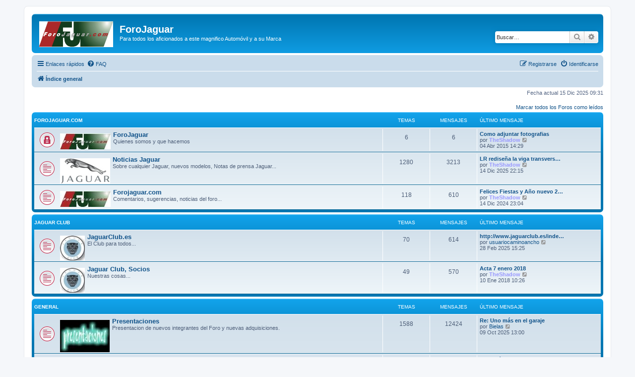

--- FILE ---
content_type: text/html; charset=UTF-8
request_url: http://www.forojaguar.com/foro/index.php
body_size: 10282
content:
<!DOCTYPE html>
<html dir="ltr" lang="es">
<head>
<meta charset="utf-8" />
<meta http-equiv="X-UA-Compatible" content="IE=edge">
<meta name="viewport" content="width=device-width, initial-scale=1" />

<title>ForoJaguar - Página principal</title>


	<link rel="canonical" href="http://www.forojaguar.com/foro/">

<!--
	phpBB style name: prosilver
	Based on style:   prosilver (this is the default phpBB3 style)
	Original author:  Tom Beddard ( http://www.subBlue.com/ )
	Modified by:
-->

<link href="./assets/css/font-awesome.min.css?assets_version=89" rel="stylesheet">
<link href="./styles/prosilver/theme/stylesheet.css?assets_version=89" rel="stylesheet">
<link href="./styles/prosilver/theme/es/stylesheet.css?assets_version=89" rel="stylesheet">




<!--[if lte IE 9]>
	<link href="./styles/prosilver/theme/tweaks.css?assets_version=89" rel="stylesheet">
<![endif]-->





</head>
<body id="phpbb" class="nojs notouch section-index ltr ">


<div id="wrap" class="wrap">
	<a id="top" class="top-anchor" accesskey="t"></a>
	<div id="page-header">
		<div class="headerbar" role="banner">
					<div class="inner">

			<div id="site-description" class="site-description">
		<a id="logo" class="logo" href="./index.php?sid=8d1cf727a7d2d62733265f825a0023db" title="Índice general">
					<span class="site_logo"></span>
				</a>
				<h1>ForoJaguar</h1>
				<p>Para todos los aficionados a este magnifico Automóvil y a su Marca</p>
				<p class="skiplink"><a href="#start_here">Obviar</a></p>
			</div>

									<div id="search-box" class="search-box search-header" role="search">
				<form action="./search.php?sid=8d1cf727a7d2d62733265f825a0023db" method="get" id="search">
				<fieldset>
					<input name="keywords" id="keywords" type="search" maxlength="128" title="Buscar palabras clave" class="inputbox search tiny" size="20" value="" placeholder="Buscar…" />
					<button class="button button-search" type="submit" title="Buscar">
						<i class="icon fa-search fa-fw" aria-hidden="true"></i><span class="sr-only">Buscar</span>
					</button>
					<a href="./search.php?sid=8d1cf727a7d2d62733265f825a0023db" class="button button-search-end" title="Búsqueda avanzada">
						<i class="icon fa-cog fa-fw" aria-hidden="true"></i><span class="sr-only">Búsqueda avanzada</span>
					</a>
					<input type="hidden" name="sid" value="8d1cf727a7d2d62733265f825a0023db" />

				</fieldset>
				</form>
			</div>
						
			</div>
					</div>
				<div class="navbar" role="navigation">
	<div class="inner">

	<ul id="nav-main" class="nav-main linklist" role="menubar">

		<li id="quick-links" class="quick-links dropdown-container responsive-menu" data-skip-responsive="true">
			<a href="#" class="dropdown-trigger">
				<i class="icon fa-bars fa-fw" aria-hidden="true"></i><span>Enlaces rápidos</span>
			</a>
			<div class="dropdown">
				<div class="pointer"><div class="pointer-inner"></div></div>
				<ul class="dropdown-contents" role="menu">
					
											<li class="separator"></li>
																									<li>
								<a href="./search.php?search_id=unreadposts&amp;sid=8d1cf727a7d2d62733265f825a0023db" role="menuitem">
									<i class="icon fa-file-o fa-fw icon-red" aria-hidden="true"></i><span>Mensajes no leídos</span>
								</a>
							</li>
													<li>
								<a href="./search.php?search_id=unanswered&amp;sid=8d1cf727a7d2d62733265f825a0023db" role="menuitem">
									<i class="icon fa-file-o fa-fw icon-gray" aria-hidden="true"></i><span>Temas sin respuesta</span>
								</a>
							</li>
							<li>
								<a href="./search.php?search_id=active_topics&amp;sid=8d1cf727a7d2d62733265f825a0023db" role="menuitem">
									<i class="icon fa-file-o fa-fw icon-blue" aria-hidden="true"></i><span>Temas activos</span>
								</a>
							</li>
							<li class="separator"></li>
							<li>
								<a href="./search.php?sid=8d1cf727a7d2d62733265f825a0023db" role="menuitem">
									<i class="icon fa-search fa-fw" aria-hidden="true"></i><span>Buscar</span>
								</a>
							</li>
					
										<li class="separator"></li>

									</ul>
			</div>
		</li>

				<li data-skip-responsive="true">
			<a href="/foro/app.php/help/faq?sid=8d1cf727a7d2d62733265f825a0023db" rel="help" title="Preguntas Frecuentes" role="menuitem">
				<i class="icon fa-question-circle fa-fw" aria-hidden="true"></i><span>FAQ</span>
			</a>
		</li>
						
			<li class="rightside"  data-skip-responsive="true">
			<a href="./ucp.php?mode=login&amp;redirect=index.php&amp;sid=8d1cf727a7d2d62733265f825a0023db" title="Identificarse" accesskey="x" role="menuitem">
				<i class="icon fa-power-off fa-fw" aria-hidden="true"></i><span>Identificarse</span>
			</a>
		</li>
					<li class="rightside" data-skip-responsive="true">
				<a href="./ucp.php?mode=register&amp;sid=8d1cf727a7d2d62733265f825a0023db" role="menuitem">
					<i class="icon fa-pencil-square-o  fa-fw" aria-hidden="true"></i><span>Registrarse</span>
				</a>
			</li>
						</ul>

	<ul id="nav-breadcrumbs" class="nav-breadcrumbs linklist navlinks" role="menubar">
				
		
		<li class="breadcrumbs" itemscope itemtype="https://schema.org/BreadcrumbList">

			
							<span class="crumb" itemtype="https://schema.org/ListItem" itemprop="itemListElement" itemscope><a itemprop="item" href="./index.php?sid=8d1cf727a7d2d62733265f825a0023db" accesskey="h" data-navbar-reference="index"><i class="icon fa-home fa-fw"></i><span itemprop="name">Índice general</span></a><meta itemprop="position" content="1" /></span>

			
					</li>

		
					<li class="rightside responsive-search">
				<a href="./search.php?sid=8d1cf727a7d2d62733265f825a0023db" title="Ver opciones de búsqueda avanzada" role="menuitem">
					<i class="icon fa-search fa-fw" aria-hidden="true"></i><span class="sr-only">Buscar</span>
				</a>
			</li>
			</ul>

	</div>
</div>
	</div>

	
	<a id="start_here" class="anchor"></a>
	<div id="page-body" class="page-body" role="main">
		
		
<p class="right responsive-center time">Fecha actual 15 Dic 2025 09:31</p>

	<div class="action-bar compact">
		<a href="./index.php?hash=744d32a7&amp;mark=forums&amp;mark_time=1765787507&amp;sid=8d1cf727a7d2d62733265f825a0023db" class="mark-read rightside" accesskey="m" data-ajax="mark_forums_read">Marcar todos los Foros como leídos</a>
	</div>


	
				<div class="forabg">
			<div class="inner">
			<ul class="topiclist">
				<li class="header">
										<dl class="row-item">
						<dt><div class="list-inner"><a href="./viewforum.php?f=41&amp;sid=8d1cf727a7d2d62733265f825a0023db">ForoJaguar.com</a></div></dt>
						<dd class="topics">Temas</dd>
						<dd class="posts">Mensajes</dd>
						<dd class="lastpost"><span>Último mensaje</span></dd>
					</dl>
									</li>
			</ul>
			<ul class="topiclist forums">
		
	
	
	
			
					<li class="row">
						<dl class="row-item forum_unread_locked">
				<dt title="Cerrado">
					<a href="./viewforum.php?f=30&amp;sid=8d1cf727a7d2d62733265f825a0023db" class="row-item-link"></a>					<div class="list-inner">
																										<span class="forum-image"><img src=".//images/foroimg/forojaguar.jpg" alt="Cerrado" /></span>
																			<a href="./viewforum.php?f=30&amp;sid=8d1cf727a7d2d62733265f825a0023db" class="forumtitle">ForoJaguar</a>
						<br />Quienes somos y que hacemos												
												<div class="responsive-show" style="display: none;">
															Temas: <strong>6</strong>
													</div>
											</div>
				</dt>
									<dd class="topics">6 <dfn>Temas</dfn></dd>
					<dd class="posts">6 <dfn>Mensajes</dfn></dd>
					<dd class="lastpost">
						<span>
																						<dfn>Último mensaje</dfn>
																										<a href="./viewtopic.php?p=66523&amp;sid=8d1cf727a7d2d62733265f825a0023db#p66523" title="Como adjuntar fotografias" class="lastsubject">Como adjuntar fotografias</a> <br />
																	por <a href="./memberlist.php?mode=viewprofile&amp;u=3&amp;sid=8d1cf727a7d2d62733265f825a0023db" style="color: #9999FF;" class="username-coloured">TheShadow</a>																	<a href="./viewtopic.php?p=66523&amp;sid=8d1cf727a7d2d62733265f825a0023db#p66523" title="Ver último mensaje">
										<i class="icon fa-external-link-square fa-fw icon-lightgray icon-md" aria-hidden="true"></i><span class="sr-only">Ver último mensaje</span>
									</a>
																<br /><time datetime="2015-04-04T13:29:00+00:00">04 Abr 2015 14:29</time>
													</span>
					</dd>
							</dl>
					</li>
			
	
	
			
					<li class="row">
						<dl class="row-item forum_unread">
				<dt title="Mensajes sin leer">
					<a href="./viewforum.php?f=29&amp;sid=8d1cf727a7d2d62733265f825a0023db" class="row-item-link"></a>					<div class="list-inner">
																										<span class="forum-image"><img src=".//images/foroimg/jaguar.jpg" alt="Mensajes sin leer" /></span>
																			<a href="./viewforum.php?f=29&amp;sid=8d1cf727a7d2d62733265f825a0023db" class="forumtitle">Noticias Jaguar</a>
						<br />Sobre cualquier Jaguar, nuevos modelos, Notas de prensa Jaguar...												
												<div class="responsive-show" style="display: none;">
															Temas: <strong>1280</strong>
													</div>
											</div>
				</dt>
									<dd class="topics">1280 <dfn>Temas</dfn></dd>
					<dd class="posts">3213 <dfn>Mensajes</dfn></dd>
					<dd class="lastpost">
						<span>
																						<dfn>Último mensaje</dfn>
																										<a href="./viewtopic.php?p=92834&amp;sid=8d1cf727a7d2d62733265f825a0023db#p92834" title="LR rediseña la viga transversal para reducir las emisiones" class="lastsubject">LR rediseña la viga transvers…</a> <br />
																	por <a href="./memberlist.php?mode=viewprofile&amp;u=3&amp;sid=8d1cf727a7d2d62733265f825a0023db" style="color: #9999FF;" class="username-coloured">TheShadow</a>																	<a href="./viewtopic.php?p=92834&amp;sid=8d1cf727a7d2d62733265f825a0023db#p92834" title="Ver último mensaje">
										<i class="icon fa-external-link-square fa-fw icon-lightgray icon-md" aria-hidden="true"></i><span class="sr-only">Ver último mensaje</span>
									</a>
																<br /><time datetime="2025-12-14T21:15:17+00:00">14 Dic 2025 22:15</time>
													</span>
					</dd>
							</dl>
					</li>
			
	
	
			
					<li class="row">
						<dl class="row-item forum_unread">
				<dt title="Mensajes sin leer">
					<a href="./viewforum.php?f=37&amp;sid=8d1cf727a7d2d62733265f825a0023db" class="row-item-link"></a>					<div class="list-inner">
																										<span class="forum-image"><img src=".//images/foroimg/forojaguar.jpg" alt="Mensajes sin leer" /></span>
																			<a href="./viewforum.php?f=37&amp;sid=8d1cf727a7d2d62733265f825a0023db" class="forumtitle">Forojaguar.com</a>
						<br />Comentarios, sugerencias, noticias del foro...												
												<div class="responsive-show" style="display: none;">
															Temas: <strong>118</strong>
													</div>
											</div>
				</dt>
									<dd class="topics">118 <dfn>Temas</dfn></dd>
					<dd class="posts">610 <dfn>Mensajes</dfn></dd>
					<dd class="lastpost">
						<span>
																						<dfn>Último mensaje</dfn>
																										<a href="./viewtopic.php?p=92329&amp;sid=8d1cf727a7d2d62733265f825a0023db#p92329" title="Felices Fiestas y Año nuevo 2025" class="lastsubject">Felices Fiestas y Año nuevo 2…</a> <br />
																	por <a href="./memberlist.php?mode=viewprofile&amp;u=3&amp;sid=8d1cf727a7d2d62733265f825a0023db" style="color: #9999FF;" class="username-coloured">TheShadow</a>																	<a href="./viewtopic.php?p=92329&amp;sid=8d1cf727a7d2d62733265f825a0023db#p92329" title="Ver último mensaje">
										<i class="icon fa-external-link-square fa-fw icon-lightgray icon-md" aria-hidden="true"></i><span class="sr-only">Ver último mensaje</span>
									</a>
																<br /><time datetime="2024-12-14T22:04:18+00:00">14 Dic 2024 23:04</time>
													</span>
					</dd>
							</dl>
					</li>
			
	
				</ul>

			</div>
		</div>
	
				<div class="forabg">
			<div class="inner">
			<ul class="topiclist">
				<li class="header">
										<dl class="row-item">
						<dt><div class="list-inner"><a href="./viewforum.php?f=53&amp;sid=8d1cf727a7d2d62733265f825a0023db">Jaguar Club</a></div></dt>
						<dd class="topics">Temas</dd>
						<dd class="posts">Mensajes</dd>
						<dd class="lastpost"><span>Último mensaje</span></dd>
					</dl>
									</li>
			</ul>
			<ul class="topiclist forums">
		
	
	
	
			
					<li class="row">
						<dl class="row-item forum_unread">
				<dt title="Mensajes sin leer">
					<a href="./viewforum.php?f=55&amp;sid=8d1cf727a7d2d62733265f825a0023db" class="row-item-link"></a>					<div class="list-inner">
																										<span class="forum-image"><img src=".//images/foroimg/jaguarclub.jpg" alt="Mensajes sin leer" /></span>
																			<a href="./viewforum.php?f=55&amp;sid=8d1cf727a7d2d62733265f825a0023db" class="forumtitle">JaguarClub.es</a>
						<br />El Club para todos...												
												<div class="responsive-show" style="display: none;">
															Temas: <strong>70</strong>
													</div>
											</div>
				</dt>
									<dd class="topics">70 <dfn>Temas</dfn></dd>
					<dd class="posts">614 <dfn>Mensajes</dfn></dd>
					<dd class="lastpost">
						<span>
																						<dfn>Último mensaje</dfn>
																										<a href="./viewtopic.php?p=92468&amp;sid=8d1cf727a7d2d62733265f825a0023db#p92468" title="http://www.jaguarclub.es/index_archivos/Biblioteca.htm" class="lastsubject">http://www.jaguarclub.es/inde…</a> <br />
																	por <a href="./memberlist.php?mode=viewprofile&amp;u=55665&amp;sid=8d1cf727a7d2d62733265f825a0023db" class="username">usuariocaminoancho</a>																	<a href="./viewtopic.php?p=92468&amp;sid=8d1cf727a7d2d62733265f825a0023db#p92468" title="Ver último mensaje">
										<i class="icon fa-external-link-square fa-fw icon-lightgray icon-md" aria-hidden="true"></i><span class="sr-only">Ver último mensaje</span>
									</a>
																<br /><time datetime="2025-02-28T14:25:11+00:00">28 Feb 2025 15:25</time>
													</span>
					</dd>
							</dl>
					</li>
			
	
	
			
					<li class="row">
						<dl class="row-item forum_unread">
				<dt title="Mensajes sin leer">
					<a href="./viewforum.php?f=56&amp;sid=8d1cf727a7d2d62733265f825a0023db" class="row-item-link"></a>					<div class="list-inner">
																										<span class="forum-image"><img src=".//images/foroimg/jaguarclub.jpg" alt="Mensajes sin leer" /></span>
																			<a href="./viewforum.php?f=56&amp;sid=8d1cf727a7d2d62733265f825a0023db" class="forumtitle">Jaguar Club, Socios</a>
						<br />Nuestras cosas...												
												<div class="responsive-show" style="display: none;">
															Temas: <strong>49</strong>
													</div>
											</div>
				</dt>
									<dd class="topics">49 <dfn>Temas</dfn></dd>
					<dd class="posts">570 <dfn>Mensajes</dfn></dd>
					<dd class="lastpost">
						<span>
																						<dfn>Último mensaje</dfn>
																										<a href="./viewtopic.php?p=79109&amp;sid=8d1cf727a7d2d62733265f825a0023db#p79109" title="Acta 7 enero 2018" class="lastsubject">Acta 7 enero 2018</a> <br />
																	por <a href="./memberlist.php?mode=viewprofile&amp;u=3&amp;sid=8d1cf727a7d2d62733265f825a0023db" style="color: #9999FF;" class="username-coloured">TheShadow</a>																	<a href="./viewtopic.php?p=79109&amp;sid=8d1cf727a7d2d62733265f825a0023db#p79109" title="Ver último mensaje">
										<i class="icon fa-external-link-square fa-fw icon-lightgray icon-md" aria-hidden="true"></i><span class="sr-only">Ver último mensaje</span>
									</a>
																<br /><time datetime="2018-01-10T09:26:57+00:00">10 Ene 2018 10:26</time>
													</span>
					</dd>
							</dl>
					</li>
			
	
				</ul>

			</div>
		</div>
	
				<div class="forabg">
			<div class="inner">
			<ul class="topiclist">
				<li class="header">
										<dl class="row-item">
						<dt><div class="list-inner"><a href="./viewforum.php?f=42&amp;sid=8d1cf727a7d2d62733265f825a0023db">General</a></div></dt>
						<dd class="topics">Temas</dd>
						<dd class="posts">Mensajes</dd>
						<dd class="lastpost"><span>Último mensaje</span></dd>
					</dl>
									</li>
			</ul>
			<ul class="topiclist forums">
		
	
	
	
			
					<li class="row">
						<dl class="row-item forum_unread">
				<dt title="Mensajes sin leer">
					<a href="./viewforum.php?f=31&amp;sid=8d1cf727a7d2d62733265f825a0023db" class="row-item-link"></a>					<div class="list-inner">
																										<span class="forum-image"><img src=".//images/foroimg/presentaciones.jpg" alt="Mensajes sin leer" /></span>
																			<a href="./viewforum.php?f=31&amp;sid=8d1cf727a7d2d62733265f825a0023db" class="forumtitle">Presentaciones</a>
						<br />Presentacion de nuevos integrantes del Foro y nuevas adquisiciones.												
												<div class="responsive-show" style="display: none;">
															Temas: <strong>1588</strong>
													</div>
											</div>
				</dt>
									<dd class="topics">1588 <dfn>Temas</dfn></dd>
					<dd class="posts">12424 <dfn>Mensajes</dfn></dd>
					<dd class="lastpost">
						<span>
																						<dfn>Último mensaje</dfn>
																										<a href="./viewtopic.php?p=92767&amp;sid=8d1cf727a7d2d62733265f825a0023db#p92767" title="Re: Uno más en el garaje" class="lastsubject">Re: Uno más en el garaje</a> <br />
																	por <a href="./memberlist.php?mode=viewprofile&amp;u=69382&amp;sid=8d1cf727a7d2d62733265f825a0023db" class="username">Bielas</a>																	<a href="./viewtopic.php?p=92767&amp;sid=8d1cf727a7d2d62733265f825a0023db#p92767" title="Ver último mensaje">
										<i class="icon fa-external-link-square fa-fw icon-lightgray icon-md" aria-hidden="true"></i><span class="sr-only">Ver último mensaje</span>
									</a>
																<br /><time datetime="2025-10-09T12:00:09+00:00">09 Oct 2025 13:00</time>
													</span>
					</dd>
							</dl>
					</li>
			
	
	
			
					<li class="row">
						<dl class="row-item forum_unread">
				<dt title="Mensajes sin leer">
					<a href="./viewforum.php?f=25&amp;sid=8d1cf727a7d2d62733265f825a0023db" class="row-item-link"></a>					<div class="list-inner">
																										<span class="forum-image"><img src=".//images/foroimg/general.jpg" alt="Mensajes sin leer" /></span>
																			<a href="./viewforum.php?f=25&amp;sid=8d1cf727a7d2d62733265f825a0023db" class="forumtitle">Foro General</a>
						<br />Coches y motor en general												
												<div class="responsive-show" style="display: none;">
															Temas: <strong>901</strong>
													</div>
											</div>
				</dt>
									<dd class="topics">901 <dfn>Temas</dfn></dd>
					<dd class="posts">5537 <dfn>Mensajes</dfn></dd>
					<dd class="lastpost">
						<span>
																						<dfn>Último mensaje</dfn>
																										<a href="./viewtopic.php?p=92764&amp;sid=8d1cf727a7d2d62733265f825a0023db#p92764" title="Re: PRÓXIMOS CONTENIDOS EN CLÁSICOS AL VOLANTE" class="lastsubject">Re: PRÓXIMOS CONTENIDOS EN CL…</a> <br />
																	por <a href="./memberlist.php?mode=viewprofile&amp;u=10108&amp;sid=8d1cf727a7d2d62733265f825a0023db" class="username">jinigor</a>																	<a href="./viewtopic.php?p=92764&amp;sid=8d1cf727a7d2d62733265f825a0023db#p92764" title="Ver último mensaje">
										<i class="icon fa-external-link-square fa-fw icon-lightgray icon-md" aria-hidden="true"></i><span class="sr-only">Ver último mensaje</span>
									</a>
																<br /><time datetime="2025-10-03T23:31:03+00:00">04 Oct 2025 00:31</time>
													</span>
					</dd>
							</dl>
					</li>
			
	
	
			
					<li class="row">
						<dl class="row-item forum_unread">
				<dt title="Mensajes sin leer">
					<a href="./viewforum.php?f=14&amp;sid=8d1cf727a7d2d62733265f825a0023db" class="row-item-link"></a>					<div class="list-inner">
																										<span class="forum-image"><img src=".//images/foroimg/quedadas.JPG" alt="Mensajes sin leer" /></span>
																			<a href="./viewforum.php?f=14&amp;sid=8d1cf727a7d2d62733265f825a0023db" class="forumtitle">Quedadas y Salidas</a>
						<br />Conocernos un poco mas...												
												<div class="responsive-show" style="display: none;">
															Temas: <strong>423</strong>
													</div>
											</div>
				</dt>
									<dd class="topics">423 <dfn>Temas</dfn></dd>
					<dd class="posts">5646 <dfn>Mensajes</dfn></dd>
					<dd class="lastpost">
						<span>
																						<dfn>Último mensaje</dfn>
																										<a href="./viewtopic.php?p=92792&amp;sid=8d1cf727a7d2d62733265f825a0023db#p92792" title="Retromóvil Madrid 2025,   28 al 30 Noviembre" class="lastsubject">Retromóvil Madrid 2025,   28 …</a> <br />
																	por <a href="./memberlist.php?mode=viewprofile&amp;u=3&amp;sid=8d1cf727a7d2d62733265f825a0023db" style="color: #9999FF;" class="username-coloured">TheShadow</a>																	<a href="./viewtopic.php?p=92792&amp;sid=8d1cf727a7d2d62733265f825a0023db#p92792" title="Ver último mensaje">
										<i class="icon fa-external-link-square fa-fw icon-lightgray icon-md" aria-hidden="true"></i><span class="sr-only">Ver último mensaje</span>
									</a>
																<br /><time datetime="2025-11-04T15:25:34+00:00">04 Nov 2025 16:25</time>
													</span>
					</dd>
							</dl>
					</li>
			
	
	
			
					<li class="row">
						<dl class="row-item forum_unread">
				<dt title="Mensajes sin leer">
					<a href="./viewforum.php?f=26&amp;sid=8d1cf727a7d2d62733265f825a0023db" class="row-item-link"></a>					<div class="list-inner">
																										<span class="forum-image"><img src=".//images/foroimg/gato.jpg" alt="Mensajes sin leer" /></span>
																			<a href="./viewforum.php?f=26&amp;sid=8d1cf727a7d2d62733265f825a0023db" class="forumtitle">Consultas y Pruebas de equipamiento</a>
						<br />Deja tu opinión sobre los últimos artículos que has comprado.												
												<div class="responsive-show" style="display: none;">
															Temas: <strong>81</strong>
													</div>
											</div>
				</dt>
									<dd class="topics">81 <dfn>Temas</dfn></dd>
					<dd class="posts">659 <dfn>Mensajes</dfn></dd>
					<dd class="lastpost">
						<span>
																						<dfn>Último mensaje</dfn>
																										<a href="./viewtopic.php?p=92748&amp;sid=8d1cf727a7d2d62733265f825a0023db#p92748" title="Re: Palanca posición P" class="lastsubject">Re: Palanca posición P</a> <br />
																	por <a href="./memberlist.php?mode=viewprofile&amp;u=3&amp;sid=8d1cf727a7d2d62733265f825a0023db" style="color: #9999FF;" class="username-coloured">TheShadow</a>																	<a href="./viewtopic.php?p=92748&amp;sid=8d1cf727a7d2d62733265f825a0023db#p92748" title="Ver último mensaje">
										<i class="icon fa-external-link-square fa-fw icon-lightgray icon-md" aria-hidden="true"></i><span class="sr-only">Ver último mensaje</span>
									</a>
																<br /><time datetime="2025-09-24T20:59:13+00:00">24 Sep 2025 21:59</time>
													</span>
					</dd>
							</dl>
					</li>
			
	
	
			
					<li class="row">
						<dl class="row-item forum_unread">
				<dt title="Mensajes sin leer">
					<a href="./viewforum.php?f=62&amp;sid=8d1cf727a7d2d62733265f825a0023db" class="row-item-link"></a>					<div class="list-inner">
																										<span class="forum-image"><img src=".//images/foroimg/gato.jpg" alt="Mensajes sin leer" /></span>
																			<a href="./viewforum.php?f=62&amp;sid=8d1cf727a7d2d62733265f825a0023db" class="forumtitle">Concesionarios, Talleres e Importadores</a>
						<br />Vuestra experiencia...												
												<div class="responsive-show" style="display: none;">
															Temas: <strong>95</strong>
													</div>
											</div>
				</dt>
									<dd class="topics">95 <dfn>Temas</dfn></dd>
					<dd class="posts">626 <dfn>Mensajes</dfn></dd>
					<dd class="lastpost">
						<span>
																						<dfn>Último mensaje</dfn>
																										<a href="./viewtopic.php?p=92681&amp;sid=8d1cf727a7d2d62733265f825a0023db#p92681" title="Re: Recambios Jaguar a precios abusivos" class="lastsubject">Re: Recambios Jaguar a precio…</a> <br />
																	por <a href="./memberlist.php?mode=viewprofile&amp;u=2561&amp;sid=8d1cf727a7d2d62733265f825a0023db" class="username">jalvarez</a>																	<a href="./viewtopic.php?p=92681&amp;sid=8d1cf727a7d2d62733265f825a0023db#p92681" title="Ver último mensaje">
										<i class="icon fa-external-link-square fa-fw icon-lightgray icon-md" aria-hidden="true"></i><span class="sr-only">Ver último mensaje</span>
									</a>
																<br /><time datetime="2025-08-07T10:45:01+00:00">07 Ago 2025 11:45</time>
													</span>
					</dd>
							</dl>
					</li>
			
	
	
			
					<li class="row">
						<dl class="row-item forum_unread">
				<dt title="Mensajes sin leer">
					<a href="./viewforum.php?f=10&amp;sid=8d1cf727a7d2d62733265f825a0023db" class="row-item-link"></a>					<div class="list-inner">
																										<span class="forum-image"><img src=".//images/foroimg/offtopic.jpg" alt="Mensajes sin leer" /></span>
																			<a href="./viewforum.php?f=10&amp;sid=8d1cf727a7d2d62733265f825a0023db" class="forumtitle">Foro OFF TOPIC.</a>
						<br />¿ Y si habláramos de otros temas?												
												<div class="responsive-show" style="display: none;">
															Temas: <strong>183</strong>
													</div>
											</div>
				</dt>
									<dd class="topics">183 <dfn>Temas</dfn></dd>
					<dd class="posts">1648 <dfn>Mensajes</dfn></dd>
					<dd class="lastpost">
						<span>
																						<dfn>Último mensaje</dfn>
																										<a href="./viewtopic.php?p=92199&amp;sid=8d1cf727a7d2d62733265f825a0023db#p92199" title="Re: Diseño Instalación de Comunicaciones" class="lastsubject">Re: Diseño Instalación de Com…</a> <br />
																	por <a href="./memberlist.php?mode=viewprofile&amp;u=2561&amp;sid=8d1cf727a7d2d62733265f825a0023db" class="username">jalvarez</a>																	<a href="./viewtopic.php?p=92199&amp;sid=8d1cf727a7d2d62733265f825a0023db#p92199" title="Ver último mensaje">
										<i class="icon fa-external-link-square fa-fw icon-lightgray icon-md" aria-hidden="true"></i><span class="sr-only">Ver último mensaje</span>
									</a>
																<br /><time datetime="2024-10-31T20:14:59+00:00">31 Oct 2024 21:14</time>
													</span>
					</dd>
							</dl>
					</li>
			
	
				</ul>

			</div>
		</div>
	
				<div class="forabg">
			<div class="inner">
			<ul class="topiclist">
				<li class="header">
										<dl class="row-item">
						<dt><div class="list-inner"><a href="./viewforum.php?f=43&amp;sid=8d1cf727a7d2d62733265f825a0023db">Modelos Jaguar</a></div></dt>
						<dd class="topics">Temas</dd>
						<dd class="posts">Mensajes</dd>
						<dd class="lastpost"><span>Último mensaje</span></dd>
					</dl>
									</li>
			</ul>
			<ul class="topiclist forums">
		
	
	
	
			
					<li class="row">
						<dl class="row-item forum_unread">
				<dt title="Mensajes sin leer">
					<a href="./viewforum.php?f=45&amp;sid=8d1cf727a7d2d62733265f825a0023db" class="row-item-link"></a>					<div class="list-inner">
																										<span class="forum-image"><img src=".//images/foroimg/xj351.jpg" alt="Mensajes sin leer" /></span>
																			<a href="./viewforum.php?f=45&amp;sid=8d1cf727a7d2d62733265f825a0023db" class="forumtitle">XJ X351</a>
						<br />X351, El Icono Re Imaginado												
												<div class="responsive-show" style="display: none;">
															Temas: <strong>37</strong>
													</div>
											</div>
				</dt>
									<dd class="topics">37 <dfn>Temas</dfn></dd>
					<dd class="posts">409 <dfn>Mensajes</dfn></dd>
					<dd class="lastpost">
						<span>
																						<dfn>Último mensaje</dfn>
																										<a href="./viewtopic.php?p=91995&amp;sid=8d1cf727a7d2d62733265f825a0023db#p91995" title="Re: Jaguar xj 3.0 Diesel 300" class="lastsubject">Re: Jaguar xj 3.0 Diesel 300</a> <br />
																	por <a href="./memberlist.php?mode=viewprofile&amp;u=62053&amp;sid=8d1cf727a7d2d62733265f825a0023db" class="username">javiersaxjs</a>																	<a href="./viewtopic.php?p=91995&amp;sid=8d1cf727a7d2d62733265f825a0023db#p91995" title="Ver último mensaje">
										<i class="icon fa-external-link-square fa-fw icon-lightgray icon-md" aria-hidden="true"></i><span class="sr-only">Ver último mensaje</span>
									</a>
																<br /><time datetime="2024-07-26T13:43:03+00:00">26 Jul 2024 14:43</time>
													</span>
					</dd>
							</dl>
					</li>
			
	
	
			
					<li class="row">
						<dl class="row-item forum_unread">
				<dt title="Mensajes sin leer">
					<a href="./viewforum.php?f=18&amp;sid=8d1cf727a7d2d62733265f825a0023db" class="row-item-link"></a>					<div class="list-inner">
																										<span class="forum-image"><img src=".//images/foroimg/xj350.jpg" alt="Mensajes sin leer" /></span>
																			<a href="./viewforum.php?f=18&amp;sid=8d1cf727a7d2d62733265f825a0023db" class="forumtitle">XJ X350 &amp; 358</a>
						<br />Modelos Jaguar X350 &amp; 358												
												<div class="responsive-show" style="display: none;">
															Temas: <strong>153</strong>
													</div>
											</div>
				</dt>
									<dd class="topics">153 <dfn>Temas</dfn></dd>
					<dd class="posts">1057 <dfn>Mensajes</dfn></dd>
					<dd class="lastpost">
						<span>
																						<dfn>Último mensaje</dfn>
																										<a href="./viewtopic.php?p=92763&amp;sid=8d1cf727a7d2d62733265f825a0023db#p92763" title="Re: AYUDA REAPARACION CERRADURA XJ8 4.2 X350" class="lastsubject">Re: AYUDA REAPARACION CERRADU…</a> <br />
																	por <a href="./memberlist.php?mode=viewprofile&amp;u=85485&amp;sid=8d1cf727a7d2d62733265f825a0023db" class="username">JACOR60</a>																	<a href="./viewtopic.php?p=92763&amp;sid=8d1cf727a7d2d62733265f825a0023db#p92763" title="Ver último mensaje">
										<i class="icon fa-external-link-square fa-fw icon-lightgray icon-md" aria-hidden="true"></i><span class="sr-only">Ver último mensaje</span>
									</a>
																<br /><time datetime="2025-10-01T15:43:00+00:00">01 Oct 2025 16:43</time>
													</span>
					</dd>
							</dl>
					</li>
			
	
	
			
					<li class="row">
						<dl class="row-item forum_unread">
				<dt title="Mensajes sin leer">
					<a href="./viewforum.php?f=8&amp;sid=8d1cf727a7d2d62733265f825a0023db" class="row-item-link"></a>					<div class="list-inner">
																										<span class="forum-image"><img src=".//images/foroimg/xj308ok.jpg" alt="Mensajes sin leer" /></span>
																			<a href="./viewforum.php?f=8&amp;sid=8d1cf727a7d2d62733265f825a0023db" class="forumtitle">XJ 300 &amp; 308</a>
						<br />Modelos Jaguar XJ 300 &amp; 308												
												<div class="responsive-show" style="display: none;">
															Temas: <strong>352</strong>
													</div>
											</div>
				</dt>
									<dd class="topics">352 <dfn>Temas</dfn></dd>
					<dd class="posts">2873 <dfn>Mensajes</dfn></dd>
					<dd class="lastpost">
						<span>
																						<dfn>Último mensaje</dfn>
																										<a href="./viewtopic.php?p=92833&amp;sid=8d1cf727a7d2d62733265f825a0023db#p92833" title="Re: Luces salpicadero" class="lastsubject">Re: Luces salpicadero</a> <br />
																	por <a href="./memberlist.php?mode=viewprofile&amp;u=48694&amp;sid=8d1cf727a7d2d62733265f825a0023db" class="username">Juanjin</a>																	<a href="./viewtopic.php?p=92833&amp;sid=8d1cf727a7d2d62733265f825a0023db#p92833" title="Ver último mensaje">
										<i class="icon fa-external-link-square fa-fw icon-lightgray icon-md" aria-hidden="true"></i><span class="sr-only">Ver último mensaje</span>
									</a>
																<br /><time datetime="2025-12-12T18:02:46+00:00">12 Dic 2025 19:02</time>
													</span>
					</dd>
							</dl>
					</li>
			
	
	
			
					<li class="row">
						<dl class="row-item forum_unread">
				<dt title="Mensajes sin leer">
					<a href="./viewforum.php?f=7&amp;sid=8d1cf727a7d2d62733265f825a0023db" class="row-item-link"></a>					<div class="list-inner">
																										<span class="forum-image"><img src=".//images/foroimg/xj40.jpg" alt="Mensajes sin leer" /></span>
																			<a href="./viewforum.php?f=7&amp;sid=8d1cf727a7d2d62733265f825a0023db" class="forumtitle">XJ 40</a>
						<br />Modelos Jaguar XJ 40												
												<div class="responsive-show" style="display: none;">
															Temas: <strong>475</strong>
													</div>
											</div>
				</dt>
									<dd class="topics">475 <dfn>Temas</dfn></dd>
					<dd class="posts">4421 <dfn>Mensajes</dfn></dd>
					<dd class="lastpost">
						<span>
																						<dfn>Último mensaje</dfn>
																										<a href="./viewtopic.php?p=92665&amp;sid=8d1cf727a7d2d62733265f825a0023db#p92665" title="Re: XJ40 se ahoga…" class="lastsubject">Re: XJ40 se ahoga…</a> <br />
																	por <a href="./memberlist.php?mode=viewprofile&amp;u=92909&amp;sid=8d1cf727a7d2d62733265f825a0023db" class="username">AlonsoQuilez</a>																	<a href="./viewtopic.php?p=92665&amp;sid=8d1cf727a7d2d62733265f825a0023db#p92665" title="Ver último mensaje">
										<i class="icon fa-external-link-square fa-fw icon-lightgray icon-md" aria-hidden="true"></i><span class="sr-only">Ver último mensaje</span>
									</a>
																<br /><time datetime="2025-07-20T15:18:51+00:00">20 Jul 2025 16:18</time>
													</span>
					</dd>
							</dl>
					</li>
			
	
	
			
					<li class="row">
						<dl class="row-item forum_unread">
				<dt title="Mensajes sin leer">
					<a href="./viewforum.php?f=39&amp;sid=8d1cf727a7d2d62733265f825a0023db" class="row-item-link"></a>					<div class="list-inner">
																										<span class="forum-image"><img src=".//images/foroimg/xf.jpg" alt="Mensajes sin leer" /></span>
																			<a href="./viewforum.php?f=39&amp;sid=8d1cf727a7d2d62733265f825a0023db" class="forumtitle">XF</a>
						<br />Modelos Jaguar XF												
												<div class="responsive-show" style="display: none;">
															Temas: <strong>1151</strong>
													</div>
											</div>
				</dt>
									<dd class="topics">1151 <dfn>Temas</dfn></dd>
					<dd class="posts">9963 <dfn>Mensajes</dfn></dd>
					<dd class="lastpost">
						<span>
																						<dfn>Último mensaje</dfn>
																										<a href="./viewtopic.php?p=92831&amp;sid=8d1cf727a7d2d62733265f825a0023db#p92831" title="Re: Pantalla y aguja cuentarrevoluciones" class="lastsubject">Re: Pantalla y aguja cuentarr…</a> <br />
																	por <a href="./memberlist.php?mode=viewprofile&amp;u=2605&amp;sid=8d1cf727a7d2d62733265f825a0023db" class="username">JC de BALLE</a>																	<a href="./viewtopic.php?p=92831&amp;sid=8d1cf727a7d2d62733265f825a0023db#p92831" title="Ver último mensaje">
										<i class="icon fa-external-link-square fa-fw icon-lightgray icon-md" aria-hidden="true"></i><span class="sr-only">Ver último mensaje</span>
									</a>
																<br /><time datetime="2025-12-12T07:35:12+00:00">12 Dic 2025 08:35</time>
													</span>
					</dd>
							</dl>
					</li>
			
	
	
			
					<li class="row">
						<dl class="row-item forum_unread">
				<dt title="Mensajes sin leer">
					<a href="./viewforum.php?f=34&amp;sid=8d1cf727a7d2d62733265f825a0023db" class="row-item-link"></a>					<div class="list-inner">
																										<span class="forum-image"><img src=".//images/foroimg/stype.jpg" alt="Mensajes sin leer" /></span>
																			<a href="./viewforum.php?f=34&amp;sid=8d1cf727a7d2d62733265f825a0023db" class="forumtitle">S-Type</a>
						<br />Modelos Jaguar S-Type												
												<div class="responsive-show" style="display: none;">
															Temas: <strong>1034</strong>
													</div>
											</div>
				</dt>
									<dd class="topics">1034 <dfn>Temas</dfn></dd>
					<dd class="posts">7971 <dfn>Mensajes</dfn></dd>
					<dd class="lastpost">
						<span>
																						<dfn>Último mensaje</dfn>
																										<a href="./viewtopic.php?p=92819&amp;sid=8d1cf727a7d2d62733265f825a0023db#p92819" title="Re: Proveedores posibles" class="lastsubject">Re: Proveedores posibles</a> <br />
																	por <a href="./memberlist.php?mode=viewprofile&amp;u=21730&amp;sid=8d1cf727a7d2d62733265f825a0023db" class="username">Rota</a>																	<a href="./viewtopic.php?p=92819&amp;sid=8d1cf727a7d2d62733265f825a0023db#p92819" title="Ver último mensaje">
										<i class="icon fa-external-link-square fa-fw icon-lightgray icon-md" aria-hidden="true"></i><span class="sr-only">Ver último mensaje</span>
									</a>
																<br /><time datetime="2025-11-25T16:16:50+00:00">25 Nov 2025 17:16</time>
													</span>
					</dd>
							</dl>
					</li>
			
	
	
			
					<li class="row">
						<dl class="row-item forum_unread">
				<dt title="Mensajes sin leer">
					<a href="./viewforum.php?f=28&amp;sid=8d1cf727a7d2d62733265f825a0023db" class="row-item-link"></a>					<div class="list-inner">
																										<span class="forum-image"><img src=".//images/foroimg/xk8.jpg" alt="Mensajes sin leer" /></span>
																			<a href="./viewforum.php?f=28&amp;sid=8d1cf727a7d2d62733265f825a0023db" class="forumtitle">XK8, XK y XKR</a>
						<br />Modelos Jaguar XK8, XK y XKR												
												<div class="responsive-show" style="display: none;">
															Temas: <strong>358</strong>
													</div>
											</div>
				</dt>
									<dd class="topics">358 <dfn>Temas</dfn></dd>
					<dd class="posts">2431 <dfn>Mensajes</dfn></dd>
					<dd class="lastpost">
						<span>
																						<dfn>Último mensaje</dfn>
																										<a href="./viewtopic.php?p=92817&amp;sid=8d1cf727a7d2d62733265f825a0023db#p92817" title="Re: Nivel líquido de frenos" class="lastsubject">Re: Nivel líquido de frenos</a> <br />
																	por <a href="./memberlist.php?mode=viewprofile&amp;u=86552&amp;sid=8d1cf727a7d2d62733265f825a0023db" class="username">Joseeujag</a>																	<a href="./viewtopic.php?p=92817&amp;sid=8d1cf727a7d2d62733265f825a0023db#p92817" title="Ver último mensaje">
										<i class="icon fa-external-link-square fa-fw icon-lightgray icon-md" aria-hidden="true"></i><span class="sr-only">Ver último mensaje</span>
									</a>
																<br /><time datetime="2025-11-20T21:51:50+00:00">20 Nov 2025 22:51</time>
													</span>
					</dd>
							</dl>
					</li>
			
	
	
			
					<li class="row">
						<dl class="row-item forum_unread">
				<dt title="Mensajes sin leer">
					<a href="./viewforum.php?f=69&amp;sid=8d1cf727a7d2d62733265f825a0023db" class="row-item-link"></a>					<div class="list-inner">
																										<span class="forum-image"><img src=".//images/foroimg/ftype.jpg" alt="Mensajes sin leer" /></span>
																			<a href="./viewforum.php?f=69&amp;sid=8d1cf727a7d2d62733265f825a0023db" class="forumtitle">F-Type</a>
						<br />Modelos Jaguar F-Type												
												<div class="responsive-show" style="display: none;">
															Temas: <strong>12</strong>
													</div>
											</div>
				</dt>
									<dd class="topics">12 <dfn>Temas</dfn></dd>
					<dd class="posts">81 <dfn>Mensajes</dfn></dd>
					<dd class="lastpost">
						<span>
																						<dfn>Último mensaje</dfn>
																										<a href="./viewtopic.php?p=92704&amp;sid=8d1cf727a7d2d62733265f825a0023db#p92704" title="Re: Adquirir un ftype en 2025?" class="lastsubject">Re: Adquirir un ftype en 2025?</a> <br />
																	por <a href="./memberlist.php?mode=viewprofile&amp;u=69382&amp;sid=8d1cf727a7d2d62733265f825a0023db" class="username">Bielas</a>																	<a href="./viewtopic.php?p=92704&amp;sid=8d1cf727a7d2d62733265f825a0023db#p92704" title="Ver último mensaje">
										<i class="icon fa-external-link-square fa-fw icon-lightgray icon-md" aria-hidden="true"></i><span class="sr-only">Ver último mensaje</span>
									</a>
																<br /><time datetime="2025-08-18T08:51:35+00:00">18 Ago 2025 09:51</time>
													</span>
					</dd>
							</dl>
					</li>
			
	
	
			
					<li class="row">
						<dl class="row-item forum_unread">
				<dt title="Mensajes sin leer">
					<a href="./viewforum.php?f=70&amp;sid=8d1cf727a7d2d62733265f825a0023db" class="row-item-link"></a>					<div class="list-inner">
																										<span class="forum-image"><img src=".//images/foroimg/jaguarxe.jpg" alt="Mensajes sin leer" /></span>
																			<a href="./viewforum.php?f=70&amp;sid=8d1cf727a7d2d62733265f825a0023db" class="forumtitle">XE</a>
						<br />Modelos Jaguar XE												
												<div class="responsive-show" style="display: none;">
															Temas: <strong>314</strong>
													</div>
											</div>
				</dt>
									<dd class="topics">314 <dfn>Temas</dfn></dd>
					<dd class="posts">3833 <dfn>Mensajes</dfn></dd>
					<dd class="lastpost">
						<span>
																						<dfn>Último mensaje</dfn>
																										<a href="./viewtopic.php?p=92788&amp;sid=8d1cf727a7d2d62733265f825a0023db#p92788" title="Re: Batería" class="lastsubject">Re: Batería</a> <br />
																	por <a href="./memberlist.php?mode=viewprofile&amp;u=69382&amp;sid=8d1cf727a7d2d62733265f825a0023db" class="username">Bielas</a>																	<a href="./viewtopic.php?p=92788&amp;sid=8d1cf727a7d2d62733265f825a0023db#p92788" title="Ver último mensaje">
										<i class="icon fa-external-link-square fa-fw icon-lightgray icon-md" aria-hidden="true"></i><span class="sr-only">Ver último mensaje</span>
									</a>
																<br /><time datetime="2025-10-31T11:33:59+00:00">31 Oct 2025 12:33</time>
													</span>
					</dd>
							</dl>
					</li>
			
	
	
			
					<li class="row">
						<dl class="row-item forum_unread">
				<dt title="Mensajes sin leer">
					<a href="./viewforum.php?f=71&amp;sid=8d1cf727a7d2d62733265f825a0023db" class="row-item-link"></a>					<div class="list-inner">
																										<span class="forum-image"><img src=".//images/foroimg/fpace.jpg" alt="Mensajes sin leer" /></span>
																			<a href="./viewforum.php?f=71&amp;sid=8d1cf727a7d2d62733265f825a0023db" class="forumtitle">F-Pace / E-Pace</a>
						<br />Modelos SUV												
												<div class="responsive-show" style="display: none;">
															Temas: <strong>90</strong>
													</div>
											</div>
				</dt>
									<dd class="topics">90 <dfn>Temas</dfn></dd>
					<dd class="posts">659 <dfn>Mensajes</dfn></dd>
					<dd class="lastpost">
						<span>
																						<dfn>Último mensaje</dfn>
																										<a href="./viewtopic.php?p=92679&amp;sid=8d1cf727a7d2d62733265f825a0023db#p92679" title="Re: Temperatura de motor" class="lastsubject">Re: Temperatura de motor</a> <br />
																	por <a href="./memberlist.php?mode=viewprofile&amp;u=69382&amp;sid=8d1cf727a7d2d62733265f825a0023db" class="username">Bielas</a>																	<a href="./viewtopic.php?p=92679&amp;sid=8d1cf727a7d2d62733265f825a0023db#p92679" title="Ver último mensaje">
										<i class="icon fa-external-link-square fa-fw icon-lightgray icon-md" aria-hidden="true"></i><span class="sr-only">Ver último mensaje</span>
									</a>
																<br /><time datetime="2025-08-07T07:42:29+00:00">07 Ago 2025 08:42</time>
													</span>
					</dd>
							</dl>
					</li>
			
	
	
			
					<li class="row">
						<dl class="row-item forum_unread">
				<dt title="Mensajes sin leer">
					<a href="./viewforum.php?f=72&amp;sid=8d1cf727a7d2d62733265f825a0023db" class="row-item-link"></a>					<div class="list-inner">
																										<span class="forum-image"><img src=".//images/foroimg/ipace.jpg" alt="Mensajes sin leer" /></span>
																			<a href="./viewforum.php?f=72&amp;sid=8d1cf727a7d2d62733265f825a0023db" class="forumtitle">I-Pace</a>
						<br />El nuevo electrico												
												<div class="responsive-show" style="display: none;">
															Temas: <strong>11</strong>
													</div>
											</div>
				</dt>
									<dd class="topics">11 <dfn>Temas</dfn></dd>
					<dd class="posts">29 <dfn>Mensajes</dfn></dd>
					<dd class="lastpost">
						<span>
																						<dfn>Último mensaje</dfn>
																										<a href="./viewtopic.php?p=91649&amp;sid=8d1cf727a7d2d62733265f825a0023db#p91649" title="Re: Fallo batería híbrida I-Pace" class="lastsubject">Re: Fallo batería híbrida I-P…</a> <br />
																	por <a href="./memberlist.php?mode=viewprofile&amp;u=86546&amp;sid=8d1cf727a7d2d62733265f825a0023db" class="username">asturcuenca</a>																	<a href="./viewtopic.php?p=91649&amp;sid=8d1cf727a7d2d62733265f825a0023db#p91649" title="Ver último mensaje">
										<i class="icon fa-external-link-square fa-fw icon-lightgray icon-md" aria-hidden="true"></i><span class="sr-only">Ver último mensaje</span>
									</a>
																<br /><time datetime="2024-01-16T13:10:48+00:00">16 Ene 2024 14:10</time>
													</span>
					</dd>
							</dl>
					</li>
			
	
	
			
					<li class="row">
						<dl class="row-item forum_unread">
				<dt title="Mensajes sin leer">
					<a href="./viewforum.php?f=35&amp;sid=8d1cf727a7d2d62733265f825a0023db" class="row-item-link"></a>					<div class="list-inner">
																										<span class="forum-image"><img src=".//images/foroimg/xtype.jpg" alt="Mensajes sin leer" /></span>
																			<a href="./viewforum.php?f=35&amp;sid=8d1cf727a7d2d62733265f825a0023db" class="forumtitle">X-Type</a>
						<br />Modelos Jaguar X-Type												
												<div class="responsive-show" style="display: none;">
															Temas: <strong>907</strong>
													</div>
											</div>
				</dt>
									<dd class="topics">907 <dfn>Temas</dfn></dd>
					<dd class="posts">7202 <dfn>Mensajes</dfn></dd>
					<dd class="lastpost">
						<span>
																						<dfn>Último mensaje</dfn>
																										<a href="./viewtopic.php?p=92745&amp;sid=8d1cf727a7d2d62733265f825a0023db#p92745" title="Re: ¿Cuatos kilometros tiene ya vuestro Xtype?" class="lastsubject">Re: ¿Cuatos kilometros tiene …</a> <br />
																	por <a href="./memberlist.php?mode=viewprofile&amp;u=3&amp;sid=8d1cf727a7d2d62733265f825a0023db" style="color: #9999FF;" class="username-coloured">TheShadow</a>																	<a href="./viewtopic.php?p=92745&amp;sid=8d1cf727a7d2d62733265f825a0023db#p92745" title="Ver último mensaje">
										<i class="icon fa-external-link-square fa-fw icon-lightgray icon-md" aria-hidden="true"></i><span class="sr-only">Ver último mensaje</span>
									</a>
																<br /><time datetime="2025-09-23T20:03:37+00:00">23 Sep 2025 21:03</time>
													</span>
					</dd>
							</dl>
					</li>
			
	
	
			
					<li class="row">
						<dl class="row-item forum_unread">
				<dt title="Mensajes sin leer">
					<a href="./viewforum.php?f=6&amp;sid=8d1cf727a7d2d62733265f825a0023db" class="row-item-link"></a>					<div class="list-inner">
																										<span class="forum-image"><img src=".//images/foroimg/xjiii.jpg" alt="Mensajes sin leer" /></span>
																			<a href="./viewforum.php?f=6&amp;sid=8d1cf727a7d2d62733265f825a0023db" class="forumtitle">XJ Series I,II,III</a>
						<br />Modelos Jaguar XJ Series I,II,III												
												<div class="responsive-show" style="display: none;">
															Temas: <strong>366</strong>
													</div>
											</div>
				</dt>
									<dd class="topics">366 <dfn>Temas</dfn></dd>
					<dd class="posts">2910 <dfn>Mensajes</dfn></dd>
					<dd class="lastpost">
						<span>
																						<dfn>Último mensaje</dfn>
																										<a href="./viewtopic.php?p=92797&amp;sid=8d1cf727a7d2d62733265f825a0023db#p92797" title="Re: Reserva depositos" class="lastsubject">Re: Reserva depositos</a> <br />
																	por <a href="./memberlist.php?mode=viewprofile&amp;u=1653&amp;sid=8d1cf727a7d2d62733265f825a0023db" class="username">JAG4235</a>																	<a href="./viewtopic.php?p=92797&amp;sid=8d1cf727a7d2d62733265f825a0023db#p92797" title="Ver último mensaje">
										<i class="icon fa-external-link-square fa-fw icon-lightgray icon-md" aria-hidden="true"></i><span class="sr-only">Ver último mensaje</span>
									</a>
																<br /><time datetime="2025-11-09T07:57:16+00:00">09 Nov 2025 08:57</time>
													</span>
					</dd>
							</dl>
					</li>
			
	
	
			
					<li class="row">
						<dl class="row-item forum_unread">
				<dt title="Mensajes sin leer">
					<a href="./viewforum.php?f=9&amp;sid=8d1cf727a7d2d62733265f825a0023db" class="row-item-link"></a>					<div class="list-inner">
																										<span class="forum-image"><img src=".//images/foroimg/xjs.jpg" alt="Mensajes sin leer" /></span>
																			<a href="./viewforum.php?f=9&amp;sid=8d1cf727a7d2d62733265f825a0023db" class="forumtitle">XJS</a>
						<br />Modelos Jaguar XJS												
												<div class="responsive-show" style="display: none;">
															Temas: <strong>329</strong>
													</div>
											</div>
				</dt>
									<dd class="topics">329 <dfn>Temas</dfn></dd>
					<dd class="posts">2070 <dfn>Mensajes</dfn></dd>
					<dd class="lastpost">
						<span>
																						<dfn>Último mensaje</dfn>
																										<a href="./viewtopic.php?p=92827&amp;sid=8d1cf727a7d2d62733265f825a0023db#p92827" title="Re: PERDIDA DE POTENCIA" class="lastsubject">Re: PERDIDA DE POTENCIA</a> <br />
																	por <a href="./memberlist.php?mode=viewprofile&amp;u=60&amp;sid=8d1cf727a7d2d62733265f825a0023db" class="username">dandi34</a>																	<a href="./viewtopic.php?p=92827&amp;sid=8d1cf727a7d2d62733265f825a0023db#p92827" title="Ver último mensaje">
										<i class="icon fa-external-link-square fa-fw icon-lightgray icon-md" aria-hidden="true"></i><span class="sr-only">Ver último mensaje</span>
									</a>
																<br /><time datetime="2025-12-08T09:30:28+00:00">08 Dic 2025 10:30</time>
													</span>
					</dd>
							</dl>
					</li>
			
	
	
			
					<li class="row">
						<dl class="row-item forum_unread">
				<dt title="Mensajes sin leer">
					<a href="./viewforum.php?f=22&amp;sid=8d1cf727a7d2d62733265f825a0023db" class="row-item-link"></a>					<div class="list-inner">
																										<span class="forum-image"><img src=".//images/foroimg/classic.jpg" alt="Mensajes sin leer" /></span>
																			<a href="./viewforum.php?f=22&amp;sid=8d1cf727a7d2d62733265f825a0023db" class="forumtitle">Clásicos y Veteranos</a>
						<br />Modelos Jaguar/Daimler de más de 25 años...												
												<div class="responsive-show" style="display: none;">
															Temas: <strong>172</strong>
													</div>
											</div>
				</dt>
									<dd class="topics">172 <dfn>Temas</dfn></dd>
					<dd class="posts">1519 <dfn>Mensajes</dfn></dd>
					<dd class="lastpost">
						<span>
																						<dfn>Último mensaje</dfn>
																										<a href="./viewtopic.php?p=92160&amp;sid=8d1cf727a7d2d62733265f825a0023db#p92160" title="Re: El Gobierno aprueba un nuevo Reglamento de Vehículos Históricos" class="lastsubject">Re: El Gobierno aprueba un nu…</a> <br />
																	por <a href="./memberlist.php?mode=viewprofile&amp;u=2605&amp;sid=8d1cf727a7d2d62733265f825a0023db" class="username">JC de BALLE</a>																	<a href="./viewtopic.php?p=92160&amp;sid=8d1cf727a7d2d62733265f825a0023db#p92160" title="Ver último mensaje">
										<i class="icon fa-external-link-square fa-fw icon-lightgray icon-md" aria-hidden="true"></i><span class="sr-only">Ver último mensaje</span>
									</a>
																<br /><time datetime="2024-10-15T07:13:58+00:00">15 Oct 2024 08:13</time>
													</span>
					</dd>
							</dl>
					</li>
			
	
				</ul>

			</div>
		</div>
	
				<div class="forabg">
			<div class="inner">
			<ul class="topiclist">
				<li class="header">
										<dl class="row-item">
						<dt><div class="list-inner"><a href="./viewforum.php?f=44&amp;sid=8d1cf727a7d2d62733265f825a0023db">Foros Técnicos</a></div></dt>
						<dd class="topics">Temas</dd>
						<dd class="posts">Mensajes</dd>
						<dd class="lastpost"><span>Último mensaje</span></dd>
					</dl>
									</li>
			</ul>
			<ul class="topiclist forums">
		
	
	
	
			
					<li class="row">
						<dl class="row-item forum_unread">
				<dt title="Mensajes sin leer">
					<a href="./viewforum.php?f=17&amp;sid=8d1cf727a7d2d62733265f825a0023db" class="row-item-link"></a>					<div class="list-inner">
																										<span class="forum-image"><img src=".//images/foroimg/limpieza.JPG" alt="Mensajes sin leer" /></span>
																			<a href="./viewforum.php?f=17&amp;sid=8d1cf727a7d2d62733265f825a0023db" class="forumtitle">Cuidado y Limpieza</a>
						<br />Como cuidar, lavar, pulir nuestro vehículo...												
												<div class="responsive-show" style="display: none;">
															Temas: <strong>132</strong>
													</div>
											</div>
				</dt>
									<dd class="topics">132 <dfn>Temas</dfn></dd>
					<dd class="posts">1149 <dfn>Mensajes</dfn></dd>
					<dd class="lastpost">
						<span>
																						<dfn>Último mensaje</dfn>
																										<a href="./viewtopic.php?p=92428&amp;sid=8d1cf727a7d2d62733265f825a0023db#p92428" title="Re: Rayajo en puertas" class="lastsubject">Re: Rayajo en puertas</a> <br />
																	por <a href="./memberlist.php?mode=viewprofile&amp;u=69382&amp;sid=8d1cf727a7d2d62733265f825a0023db" class="username">Bielas</a>																	<a href="./viewtopic.php?p=92428&amp;sid=8d1cf727a7d2d62733265f825a0023db#p92428" title="Ver último mensaje">
										<i class="icon fa-external-link-square fa-fw icon-lightgray icon-md" aria-hidden="true"></i><span class="sr-only">Ver último mensaje</span>
									</a>
																<br /><time datetime="2025-02-18T08:14:35+00:00">18 Feb 2025 09:14</time>
													</span>
					</dd>
							</dl>
					</li>
			
	
	
			
					<li class="row">
						<dl class="row-item forum_unread">
				<dt title="Mensajes sin leer">
					<a href="./viewforum.php?f=19&amp;sid=8d1cf727a7d2d62733265f825a0023db" class="row-item-link"></a>					<div class="list-inner">
																										<span class="forum-image"><img src=".//images/foroimg/mecanica.jpg" alt="Mensajes sin leer" /></span>
																			<a href="./viewforum.php?f=19&amp;sid=8d1cf727a7d2d62733265f825a0023db" class="forumtitle">Mecánica Jaguar</a>
						<br />Puesta a Punto, ajustes y modificaciones												
												<div class="responsive-show" style="display: none;">
															Temas: <strong>416</strong>
													</div>
											</div>
				</dt>
									<dd class="topics">416 <dfn>Temas</dfn></dd>
					<dd class="posts">2878 <dfn>Mensajes</dfn></dd>
					<dd class="lastpost">
						<span>
																						<dfn>Último mensaje</dfn>
																										<a href="./viewtopic.php?p=92807&amp;sid=8d1cf727a7d2d62733265f825a0023db#p92807" title="Re: Cambio latiguillos de freno Jaguar F-Pace" class="lastsubject">Re: Cambio latiguillos de fre…</a> <br />
																	por <a href="./memberlist.php?mode=viewprofile&amp;u=86304&amp;sid=8d1cf727a7d2d62733265f825a0023db" class="username">FPerez</a>																	<a href="./viewtopic.php?p=92807&amp;sid=8d1cf727a7d2d62733265f825a0023db#p92807" title="Ver último mensaje">
										<i class="icon fa-external-link-square fa-fw icon-lightgray icon-md" aria-hidden="true"></i><span class="sr-only">Ver último mensaje</span>
									</a>
																<br /><time datetime="2025-11-13T07:44:01+00:00">13 Nov 2025 08:44</time>
													</span>
					</dd>
							</dl>
					</li>
			
	
	
			
					<li class="row">
						<dl class="row-item forum_unread">
				<dt title="Mensajes sin leer">
					<a href="./viewforum.php?f=23&amp;sid=8d1cf727a7d2d62733265f825a0023db" class="row-item-link"></a>					<div class="list-inner">
																										<span class="forum-image"><img src=".//images/foroimg/electricidad.JPG" alt="Mensajes sin leer" /></span>
																			<a href="./viewforum.php?f=23&amp;sid=8d1cf727a7d2d62733265f825a0023db" class="forumtitle">Electricidad / Electrónica</a>
						<br />Voltios, Vatios y  \"chismes\" eléctricos												
												<div class="responsive-show" style="display: none;">
															Temas: <strong>107</strong>
													</div>
											</div>
				</dt>
									<dd class="topics">107 <dfn>Temas</dfn></dd>
					<dd class="posts">689 <dfn>Mensajes</dfn></dd>
					<dd class="lastpost">
						<span>
																						<dfn>Último mensaje</dfn>
																										<a href="./viewtopic.php?p=92754&amp;sid=8d1cf727a7d2d62733265f825a0023db#p92754" title="Re: Borrar aviso presión neumáticos" class="lastsubject">Re: Borrar aviso presión neum…</a> <br />
																	por <a href="./memberlist.php?mode=viewprofile&amp;u=93149&amp;sid=8d1cf727a7d2d62733265f825a0023db" class="username">JosemadridXK</a>																	<a href="./viewtopic.php?p=92754&amp;sid=8d1cf727a7d2d62733265f825a0023db#p92754" title="Ver último mensaje">
										<i class="icon fa-external-link-square fa-fw icon-lightgray icon-md" aria-hidden="true"></i><span class="sr-only">Ver último mensaje</span>
									</a>
																<br /><time datetime="2025-09-29T04:04:43+00:00">29 Sep 2025 05:04</time>
													</span>
					</dd>
							</dl>
					</li>
			
	
	
			
					<li class="row">
						<dl class="row-item forum_unread">
				<dt title="Mensajes sin leer">
					<a href="./viewforum.php?f=36&amp;sid=8d1cf727a7d2d62733265f825a0023db" class="row-item-link"></a>					<div class="list-inner">
																										<span class="forum-image"><img src=".//images/foroimg/radio.JPG" alt="Mensajes sin leer" /></span>
																			<a href="./viewforum.php?f=36&amp;sid=8d1cf727a7d2d62733265f825a0023db" class="forumtitle">Car Audio / Navegadores / Música sobre Ruedas</a>
						<br />Radios, MP3s, Navegadores, Música...												
												<div class="responsive-show" style="display: none;">
															Temas: <strong>177</strong>
													</div>
											</div>
				</dt>
									<dd class="topics">177 <dfn>Temas</dfn></dd>
					<dd class="posts">1097 <dfn>Mensajes</dfn></dd>
					<dd class="lastpost">
						<span>
																						<dfn>Último mensaje</dfn>
																										<a href="./viewtopic.php?p=92816&amp;sid=8d1cf727a7d2d62733265f825a0023db#p92816" title="Re: Cambio de radio a navegador táctil en s-type" class="lastsubject">Re: Cambio de radio a navegad…</a> <br />
																	por <a href="./memberlist.php?mode=viewprofile&amp;u=2561&amp;sid=8d1cf727a7d2d62733265f825a0023db" class="username">jalvarez</a>																	<a href="./viewtopic.php?p=92816&amp;sid=8d1cf727a7d2d62733265f825a0023db#p92816" title="Ver último mensaje">
										<i class="icon fa-external-link-square fa-fw icon-lightgray icon-md" aria-hidden="true"></i><span class="sr-only">Ver último mensaje</span>
									</a>
																<br /><time datetime="2025-11-20T19:57:57+00:00">20 Nov 2025 20:57</time>
													</span>
					</dd>
							</dl>
					</li>
			
	
				</ul>

			</div>
		</div>
	
				<div class="forabg">
			<div class="inner">
			<ul class="topiclist">
				<li class="header">
										<dl class="row-item">
						<dt><div class="list-inner"><a href="./viewforum.php?f=59&amp;sid=8d1cf727a7d2d62733265f825a0023db">Anuncios</a></div></dt>
						<dd class="topics">Temas</dd>
						<dd class="posts">Mensajes</dd>
						<dd class="lastpost"><span>Último mensaje</span></dd>
					</dl>
									</li>
			</ul>
			<ul class="topiclist forums">
		
	
	
	
			
					<li class="row">
						<dl class="row-item forum_unread">
				<dt title="Mensajes sin leer">
					<a href="./viewforum.php?f=24&amp;sid=8d1cf727a7d2d62733265f825a0023db" class="row-item-link"></a>					<div class="list-inner">
																										<span class="forum-image"><img src=".//images/foroimg/sevende.jpg" alt="Mensajes sin leer" /></span>
																			<a href="./viewforum.php?f=24&amp;sid=8d1cf727a7d2d62733265f825a0023db" class="forumtitle">Anuncios de Compra-Venta Particulares</a>
						<br />Solo Particulares, Automoción y Material Relacionado...												
												<div class="responsive-show" style="display: none;">
															Temas: <strong>976</strong>
													</div>
											</div>
				</dt>
									<dd class="topics">976 <dfn>Temas</dfn></dd>
					<dd class="posts">4933 <dfn>Mensajes</dfn></dd>
					<dd class="lastpost">
						<span>
																						<dfn>Último mensaje</dfn>
																										<a href="./viewtopic.php?p=92348&amp;sid=8d1cf727a7d2d62733265f825a0023db#p92348" title="Re: vendo mi gato, Stype 2.7D 207cv diesel automático" class="lastsubject">Re: vendo mi gato, Stype 2.7D…</a> <br />
																	por <a href="./memberlist.php?mode=viewprofile&amp;u=57127&amp;sid=8d1cf727a7d2d62733265f825a0023db" class="username">Scorpio56</a>																	<a href="./viewtopic.php?p=92348&amp;sid=8d1cf727a7d2d62733265f825a0023db#p92348" title="Ver último mensaje">
										<i class="icon fa-external-link-square fa-fw icon-lightgray icon-md" aria-hidden="true"></i><span class="sr-only">Ver último mensaje</span>
									</a>
																<br /><time datetime="2025-01-07T09:27:56+00:00">07 Ene 2025 10:27</time>
													</span>
					</dd>
							</dl>
					</li>
			
				</ul>

			</div>
		</div>
		


	<form method="post" action="./ucp.php?mode=login&amp;sid=8d1cf727a7d2d62733265f825a0023db" class="headerspace">
	<h3><a href="./ucp.php?mode=login&amp;redirect=index.php&amp;sid=8d1cf727a7d2d62733265f825a0023db">Identificarse</a>&nbsp; &bull; &nbsp;<a href="./ucp.php?mode=register&amp;sid=8d1cf727a7d2d62733265f825a0023db">Registrarse</a></h3>
		<fieldset class="quick-login">
			<label for="username"><span>Nombre de Usuario:</span> <input type="text" tabindex="1" name="username" id="username" size="10" class="inputbox" title="Nombre de Usuario" autocomplete="username" /></label>
			<label for="password"><span>Contraseña:</span> <input type="password" tabindex="2" name="password" id="password" size="10" class="inputbox" title="Contraseña" autocomplete="current-password" /></label>
							<a href="/foro/app.php/user/forgot_password?sid=8d1cf727a7d2d62733265f825a0023db">Olvidé mi contraseña</a>
										<span class="responsive-hide">|</span> <label for="autologin">Recordar <input type="checkbox" tabindex="4" name="autologin" id="autologin" /></label>
						<input type="submit" tabindex="5" name="login" value="Identificarse" class="button2" />
			<input type="hidden" name="redirect" value="./index.php?sid=8d1cf727a7d2d62733265f825a0023db" />
<input type="hidden" name="creation_time" value="1765787507" />
<input type="hidden" name="form_token" value="76bb47b5a877568e0cfa2d27fd89efb3db1e7ce8" />

			
		</fieldset>
	</form>


	<div class="stat-block online-list">
		<h3>¿Quién está conectado?</h3>		<p>
						En total hay <strong>247</strong> usuarios conectados :: 0 registrados, 0 ocultos y 247 invitados (basados en usuarios activos en el último 1 minuto)<br />La mayor cantidad de usuarios identificados fue <strong>445</strong> el 10 Dic 2025 10:20<br /> 
								</p>
	</div>



	<div class="stat-block statistics">
		<h3>Estadísticas</h3>
		<p>
						Mensajes totales <strong>89538</strong> &bull; Temas totales <strong>12368</strong> &bull; Usuarios totales <strong>2925</strong> &bull; Nuestro usuario más reciente es <strong><a href="./memberlist.php?mode=viewprofile&amp;u=97590&amp;sid=8d1cf727a7d2d62733265f825a0023db" class="username">Felipe</a></strong>
					</p>
	</div>


			</div>


<div id="page-footer" class="page-footer" role="contentinfo">
	<div class="navbar" role="navigation">
	<div class="inner">

	<ul id="nav-footer" class="nav-footer linklist" role="menubar">
		<li class="breadcrumbs">
									<span class="crumb"><a href="./index.php?sid=8d1cf727a7d2d62733265f825a0023db" data-navbar-reference="index"><i class="icon fa-home fa-fw" aria-hidden="true"></i><span>Índice general</span></a></span>					</li>
		
				<li class="rightside">Todos los horarios son <span title="UTC+1">UTC+01:00</span></li>
							<li class="rightside">
				<a href="/foro/app.php/user/delete_cookies?sid=8d1cf727a7d2d62733265f825a0023db" data-ajax="true" data-refresh="true" role="menuitem">
					<i class="icon fa-trash fa-fw" aria-hidden="true"></i><span>Borrar cookies</span>
				</a>
			</li>
																<li class="rightside" data-last-responsive="true">
				<a href="./memberlist.php?mode=contactadmin&amp;sid=8d1cf727a7d2d62733265f825a0023db" role="menuitem">
					<i class="icon fa-envelope fa-fw" aria-hidden="true"></i><span>Contáctanos</span>
				</a>
			</li>
			</ul>

	</div>
</div>

	<div class="copyright">
				<p class="footer-row">
			<span class="footer-copyright">Desarrollado por <a href="https://www.phpbb.com/">phpBB</a>&reg; Forum Software &copy; phpBB Limited</span>
		</p>
				<p class="footer-row">
			<span class="footer-copyright">Traducción al español por <a href="https://www.phpbb-es.com/">phpBB España</a></span>
		</p>
						<p class="footer-row" role="menu">
			<a class="footer-link" href="./ucp.php?mode=privacy&amp;sid=8d1cf727a7d2d62733265f825a0023db" title="Privacidad" role="menuitem">
				<span class="footer-link-text">Privacidad</span>
			</a>
			|
			<a class="footer-link" href="./ucp.php?mode=terms&amp;sid=8d1cf727a7d2d62733265f825a0023db" title="Condiciones" role="menuitem">
				<span class="footer-link-text">Condiciones</span>
			</a>
		</p>
					</div>

	<div id="darkenwrapper" class="darkenwrapper" data-ajax-error-title="Error AJAX" data-ajax-error-text="Algo salió mal al procesar tu solicitud." data-ajax-error-text-abort="Solicitud abortada por el usuario." data-ajax-error-text-timeout="Tu solicitud ha agotado el tiempo, por favor, inténtalo de nuevo." data-ajax-error-text-parsererror="Algo salió mal con la solicitud y el servidor devuelve una respuesta no válida.">
		<div id="darken" class="darken">&nbsp;</div>
	</div>

	<div id="phpbb_alert" class="phpbb_alert" data-l-err="Error" data-l-timeout-processing-req="Tiempo de espera agotado.">
		<a href="#" class="alert_close">
			<i class="icon fa-times-circle fa-fw" aria-hidden="true"></i>
		</a>
		<h3 class="alert_title">&nbsp;</h3><p class="alert_text"></p>
	</div>
	<div id="phpbb_confirm" class="phpbb_alert">
		<a href="#" class="alert_close">
			<i class="icon fa-times-circle fa-fw" aria-hidden="true"></i>
		</a>
		<div class="alert_text"></div>
	</div>
</div>

</div>

<div>
	<a id="bottom" class="anchor" accesskey="z"></a>
	</div>

<script src="./assets/javascript/jquery-3.7.1.min.js?assets_version=89"></script>
<script src="./assets/javascript/core.js?assets_version=89"></script>



<script src="./styles/prosilver/template/forum_fn.js?assets_version=89"></script>
<script src="./styles/prosilver/template/ajax.js?assets_version=89"></script>



</body>
</html>


--- FILE ---
content_type: image/svg+xml
request_url: http://www.forojaguar.com/foro/styles/prosilver/theme/images/site_logo.svg
body_size: 489946
content:
<?xml version="1.0" encoding="UTF-8"?>
<svg xmlns="http://www.w3.org/2000/svg" xmlns:xlink="http://www.w3.org/1999/xlink" width="149px" height="52px" viewBox="0 0 149 52" version="1.1">
<defs>
<image id="image6" width="2158" height="676" xlink:href="[data-uri]"/>
</defs>
<g id="surface3">
<rect x="0" y="0" width="149" height="52" style="fill:rgb(100%,100%,100%);fill-opacity:1;stroke:none;"/>
<use xlink:href="#image6" transform="matrix(0.0690454,0,0,0.0754784,0,0.488306)"/>
</g>
</svg>
